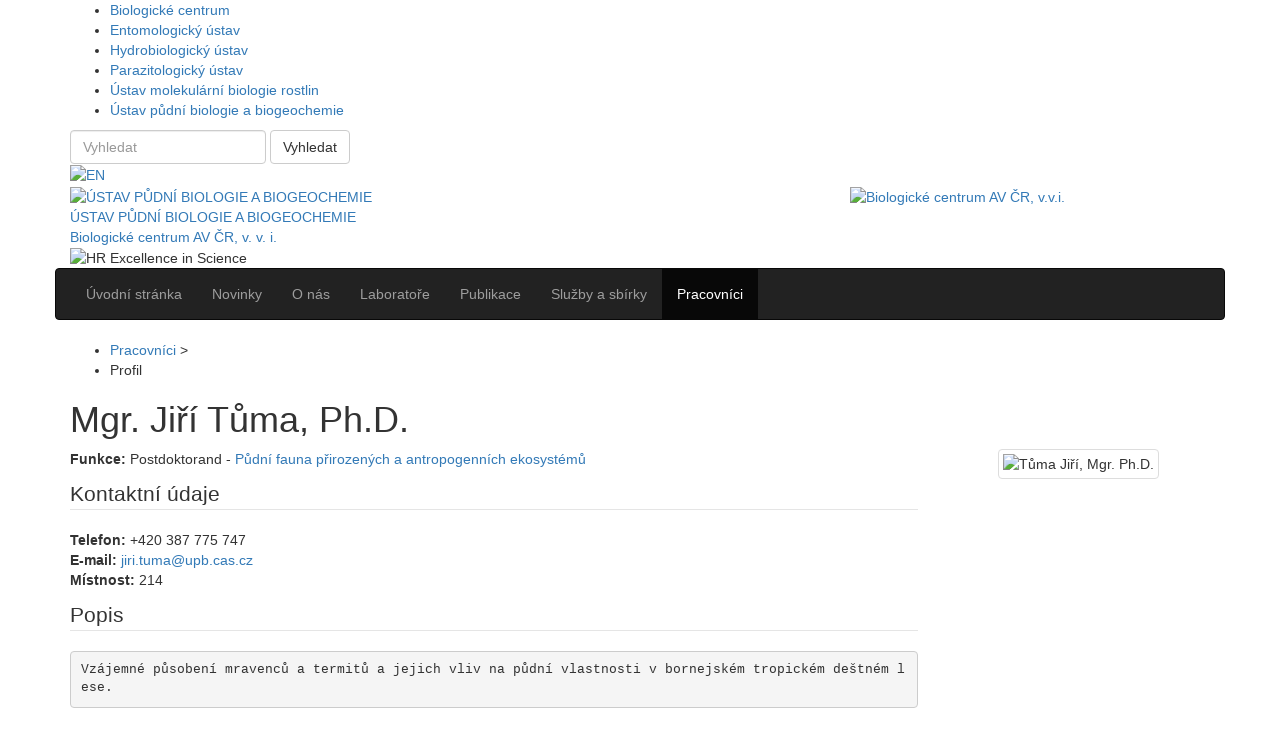

--- FILE ---
content_type: text/html; charset=utf-8
request_url: https://www.upb.cas.cz/pracovnici/profil/709/
body_size: 8090
content:
<!DOCTYPE html>
<html>
	<head>
	<script>
		var LANGUAGE = "cz";
	</script>
	<meta http-equiv="X-UA-Compatible" content="IE=edge">
	<meta name="viewport" content="width=device-width, initial-scale=1, initial-scale=1.0, maximum-scale=1.0, user-scalable=no">
			<meta charset="utf-8">
		<meta name="Robots" content="index,follow" />
		
		
		
		
		<meta name="theme-color" content="#9d4223">
		
		<meta name="msapplication-navbutton-color" content="#9d4223">
		
		<meta name="apple-mobile-web-app-status-bar-style" content="#9d4223">
		

		<meta name="description" content=" " />
		<meta name="keywords" content=" " />

	<script>
    window.dataLayer = window.dataLayer || [];
    function gtag() {
        dataLayer.push(arguments);
    }
	var trackUsingGa = function(trackAll) {
        var id = 'G-HYQF6DFMRR';
		
		(function () {
			var a = document.createElement("script");
            var m = document.getElementsByTagName("script")[0];
			a.async = true;
			a.src = "//www.googletagmanager.com/gtag/js?id=" + id;
			m.parentNode.insertBefore(a, m);
		})();
        gtag('js', new Date());
        gtag('config',id);
        // https://developers.google.com/tag-platform/devguides/consent
        if (!trackAll) {
            gtag('consent', 'update', {
                'ad_storage': 'denied',
                'analytics_storage': 'denied'
            });
        } else {
            gtag('consent', 'update', {
                'ad_storage': 'granted',
                'analytics_storage': 'granted'
            });
        }
		
	}
</script>

	<link rel="icon" type="image/png" href="/images/upb/favicons/favicon-16x16.png" sizes="16x16">
	<link rel="icon" type="image/png" href="/images/upb/favicons/favicon-32x32.png" sizes="32x32">

	<link rel="stylesheet" type="text/css" href="/boostrap/css/bootstrap.min.css">
	<link rel="stylesheet" type="text/css" media="screen,projection" href="/styles/bc/colorbox.css">
	<link rel="stylesheet" type="text/css" href="/styles/institute/upb.css">
	<link rel="stylesheet" type="text/css" href="/styles/institute/institute.css?v=5">
		<link rel="stylesheet" type="text/css" href="/styles/institute/upbb.css?v=10">
		<link rel="stylesheet" type="text/css" href="/styles/bc/colorbox.css">
	<link rel="stylesheet" type="text/css" href="/fonts/stylesheet.css">
	<link rel="stylesheet" type="text/css" media="print" href="/styles/institute/print.css">

			<link rel="stylesheet" type="text/css" media="screen,projection" href="/modules/Paging/content/styles/paging.css" />
		<link rel="stylesheet" type="text/css" media="screen,projection" href="/modules/Institute/content/styles/employees.css" />
		<link rel="stylesheet" type="text/css" media="screen,projection" href="/modules/Bc/content/styles/extended.css" />
		<link rel="stylesheet" type="text/css" media="screen,projection" href="/modules/Cookie/content/styles/cookie.css" />


		<title>ÚSTAV PŮDNÍ BIOLOGIE A BIOGEOCHEMIE&nbsp;|&nbsp;Profil</title>
	<base href="https://www.upb.cas.cz/">


</head>
		<body>
			
    <div id="instituteNavBar" class="noPrint">
	<div class="container">
		<div class="row">
			<div class="col-lg-12 col-md-12 col-xs-12">
								<ul id="institute-list">
					<li class="item"><a href="https://www.bc.cas.cz/" class="targetBlank">Biologické centrum</a></li>
					<li class="item"><a href="https://www.entu.cas.cz/" class="targetBlank">Entomologický ústav</a></li>
					<li class="item"><a href="https://www.hbu.cas.cz/" class="targetBlank">Hydrobiologický ústav</a></li>
					<li class="item"><a href="https://www.paru.cas.cz/" class="targetBlank">Parazitologický ústav</a></li>
					<li class="item"><a href="https://www.umbr.cas.cz/" class="targetBlank">Ústav molekulární biologie rostlin</a></li>
					<li class="item"><a href="https://www.upb.cas.cz/" class="active">Ústav půdní biologie a biogeochemie</a></li>
<!--
										<li class="item"><a href="https://www.bc.cas.cz/o-nas/pracoviste-bc/vyzkumna-infrastruktura-sowa/" title="Výzkumná infrastruktura SoWa">SoWa</a></li>
					-->
										</ul>

				<div id="search">
					<a href="#" class="search-ico" title="Vyhledat"></a>
					<form class="search-form positionAbsolute form-inline" method="POST" name="search" action="https://www.upb.cas.cz/vysledky-vyhledavani/" role="form">
						<input type="search"
							   name="searchInWeb"
							   class="form-control"
							   placeholder="Vyhledat"
							   value="">
						<button type="submit" class="btn btn-default">Vyhledat</button>
						<div class="clear"></div>
					</form>
				</div>
									<div id="language-menu">
																																								<a href="/en/Page/LangSwitcher/1255/1692/en/cmsprofil/709" class="en">
									<img src="/images/global/layout/en.png" alt="EN" title="EN">
								</a>
																		</div>
								<div class="clear"></div>
			</div>
		</div>
	</div>
</div>




			<div id="header-wrapper" class="noPrint">
	<div class="container">
		<div class="row institute-size">
			<div class="col-lg-8 col-md-8 col-xs-12">

				<a href=""><img src="/images/upb/layout/logo.png" id="logo" border="0" alt="ÚSTAV PŮDNÍ BIOLOGIE A BIOGEOCHEMIE" title="ÚSTAV PŮDNÍ BIOLOGIE A BIOGEOCHEMIE"></a>

				<div id="institute">
					<div class="name">
						<a href="">ÚSTAV PŮDNÍ BIOLOGIE A BIOGEOCHEMIE</a>
					</div>
					<div class="subname">
						<a href="">Biologické centrum AV ČR, v. v. i.</a>
					</div>
				</div>

				<img src="/images/hr/hr_excellence.png" alt="HR Excellence in Science" class="hr-excellence-img" height="60">

			</div>

			<div id="bc-logo-wrapper" class="col-lg-3 col-md-3 col-xs-12">
				<a href="https://www.bc.cas.cz/cz" class="targetBlank"><img src="/images/global/layout/cz/bc-logo.png" id="bc-logo" border="0" alt="Biologické centrum AV ČR, v.v.i." title="Biologické centrum AV ČR, v. v. i."></a>
			</div>
		</div>
	</div>
</div>

<div id="nav-wrapper" class="noPrint">
	<div class="container">
		<div class="row">
			<nav id="top-menu" class="navbar navbar-inverse noprint">
				<div class="navbar-header">
					<button type="button" class="navbar-toggle collapsed" data-toggle="collapse" data-target="#navbar" aria-expanded="false" aria-controls="navbar">
						<span class="sr-only">Navigace</span>
						<span class="icon-bar"></span>
						<span class="icon-bar"></span>
						<span class="icon-bar"></span>
					</button>
				</div>
				<div id="navbar" class="navbar-collapse collapse" aria-expanded="false">
					<ul class="nav navbar-nav"><li class=""><a class="cmsuvodnistranka3" href="/uvodni-stranka"><span>Úvodní stránka</span></a></li><li class=""><a class="cmsnovinky" href="/novinky"><span>Novinky</span></a></li><li class=""><a class="cmsoustavu" href="/o-ustavu"><span>O nás</span></a></li><li class=""><a class="cmsstruktura1" href="/struktura"><span>Laboratoře</span></a></li><li class=""><a class="cmspublikaceinstitute" href="/publikace"><span>Publikace</span></a></li><li class=""><a class="cmssbirky3" href="/sbirky"><span>Služby a sbírky</span></a></li><li class="active"><a class="cmspracovnici" href="/pracovnici"><span>Pracovníci</span></a></li></ul>					<div class="clearer"></div>
				</div>
			</nav>
		</div>
	</div>
</div>

			
	<div id="content-main">
		<div class="container">
			<div id="content-wrapper">
				<div class="row">
										<div class="col-lg-12 col-md-12 col-xs-12">
						<ul id="breadcrumb" class="noPrint">
			<li>
							<a href="https://www.upb.cas.cz/pracovnici/" title="Pracovníci">Pracovníci</a> >
					</li>
			<li>
							<span>Profil</span>
					</li>
	</ul>

					<div class="right-main-content">
						
    <h1>Mgr. Jiří Tůma, Ph.D.</h1>


						
    <div class="row">
        <div class="col-lg-9 col-md-9 col-xs-12">
                        <p>
                                                            <strong>Funkce:</strong>                        Postdoktorand
                                                    -
                            <a href="/struktura/zoologie/pudni-fauna-prirozenych-a-antropogennich-ekosystemu">
                                                                    Půdní fauna přirozených a antropogenních ekosystémů
                                                            </a>
                                                
                                                </p>
                            <legend>Kontaktní údaje</legend>
                <p>
                                            <strong>Telefon:</strong>
                        +420 387 775 747</a>
                        <br>
                                                                <strong>E-mail:</strong>
                        <a href="mailto:jiri.tuma@upb.cas.cz">jiri.tuma@upb.cas.cz</a>
                        <br>
                                                                                    <strong>Místnost:</strong>
                        214
                                    </p>
                        <p>
                                
                                    <legend>Popis</legend>
                    <pre wrap="">
Vzájemné působení mravenců a&nbsp;termitů a&nbsp;jejich vliv na&nbsp;půdní vlastnosti v&nbsp;bornejském tropickém deštném lese.&nbsp;</pre>

                
                            </p>
            
                            <legend>Publikace</legend>
                <div class="table-responsive">
                    <table class="table table-striped table-hover">
                        <tr>
                            <th class="publication-list-header">Celkem nalezeno: 15 záznamů
                                <div class="o-publication-filter">
                                    <form action="" method="get" class="publication-filter-form" id="publication-filter-form">
                                        <select name="filter[t]" class="publication-filter-form__select form-control">
                                            <option value="" selected="selected">Všechny publikace - BC</option>
                                            <option value="vse_i_externi">Všechny publikace vč. externích</option>
                                            <option value="vedecke" >Vědecké publikace</option>
                                            <option value="ostatni" >Ostatní publikace</option>
                                            <option value="externi" >Externí publikace</option>
                                        </select>
                                    </form>
                                </div>
                            </th>
                        </tr>
                                                    <tr>
                                <td>
                                                                                                                    Cunningham P.,                                                                                                                     Vesey R.,                                                                                                                     Chaudry-Phipps H.,                                                                                                                     Fayle T. M.</a>,                                                                                                                     Diara U.,                                                                                                                     Chomicki G.,                                                                                                                     Leština D.</a>,                                                                                                                     Tůma J.</a>,                                                                                                                     Templer P.H.,                                                                                                                     Klimeš P.</a>,                                                                                                                     Henry L.                                                                        (2025) Dietary niche shapes bacterial community in Indo-Pacific ants.                                    <i>Microbiology Spectrum</i>
                                                                            <strong>13</strong>
                                        : article number: e01965-25.<br>                                                                            <a href="http://dx.doi.org/10.1128/spectrum.01965-25" class="targetBlank">DOI: 10.1128/spectrum.01965-25</a>                                    
                                </td>
                            </tr>
                                                        <tr>
                                <td>
                                                                                                                    Tůma J.</a>,                                                                                                                     Yusah K.,                                                                                                                     Fayle T. M.</a>                                                                        (2025) Unoccupied mounds of soil-feeding termites host diverse soil fauna both in primary and logged tropical forests                                    <i>Soil Ecology Letters</i>
                                                                            <strong>7</strong>
                                        : Article number 250329.<br>                                                                            <a href="http://dx.doi.org/10.1007/s42832-025-0329-8" class="targetBlank">DOI: 10.1007/s42832-025-0329-8</a>                                    
                                </td>
                            </tr>
                                                        <tr>
                                <td>
                                                                                                                    Frei I.,                                                                                                                         <a href="https://www.upb.cas.cz/pracovnici/profil/453/">
                                                                                Jílková V.</a>,                                                                                                                     Kotyzová M.,                                                                                                                     Laštůvka Z.,                                                                                                                     Malenovský I.,                                                                                                                     Musil Z.,                                                                                                                         <a href="https://www.upb.cas.cz/pracovnici/profil/470/">
                                                                                Pižl V.</a>,                                                                                                                     Řehová V.,                                                                                                                         <a href="https://www.upb.cas.cz/pracovnici/profil/479/">
                                                                                Starý J.</a>,                                                                                                                     Straková M.,                                                                                                                     Šefrová H.,                                                                                                                         <a href="https://www.upb.cas.cz/pracovnici/profil/485/">
                                                                                Tajovský K.</a>,                                                                                                                     Tůma J.</a>,                                                                                                                     Vašíček M.,                                                                                                                     Vymyslický T.                                                                        (2024) Studie zatravněných ploch v CHKO Moravský kras                                    <i>Ochrana přírody</i>
                                                                            <strong>79 (6)</strong>
                                        : 16 - 20.<br>                                                                        
                                </td>
                            </tr>
                                                        <tr>
                                <td>
                                                                                                                        <a href="https://www.upb.cas.cz/pracovnici/profil/1072/">
                                                                                Tůmová M.</a>,                                                                                                                     Tůma J.</a>,                                                                                                                     Čížková P.                                                                        (2024) Soil-inhabiting tardigrade community facing first years of canopy dieback in the spruce mountain forest, Šumava National Park, the Czech Republic                                    <i>Silva Gabreta</i>
                                                                            <strong>30</strong>
                                        : 85-101.<br>                                                                        
                                </td>
                            </tr>
                                                        <tr>
                                <td>
                                                                                                                    Flynn Trevan,                                                                                                                     Tůma J.</a>,                                                                                                                     Fayle T. M.</a>,                                                                                                                     Veselá H.,                                                                                                                         <a href="https://www.upb.cas.cz/pracovnici/profil/445/">
                                                                                Frouz J.</a>                                                                        (2023) Changes in soil chemical properties and their spatial distribution after logging and conversion to oil palm plantation in Sabah (Borneo)                                    <i>Journal of Tropical Ecology</i>
                                                                            <strong>39</strong>
                                        : Article number e36.<br>                                                                            <a href="http://dx.doi.org/10.1017/S026646742300024X" class="targetBlank">DOI: 10.1017/S026646742300024X</a>                                    
                                </td>
                            </tr>
                                                        <tr>
                                <td>
                                                                                                                        <a href="https://www.upb.cas.cz/pracovnici/profil/453/">
                                                                                Jílková V.</a>,                                                                                                                         <a href="https://www.upb.cas.cz/pracovnici/profil/449/">
                                                                                Chroňáková A.</a>,                                                                                                                         <a href="https://www.upb.cas.cz/pracovnici/profil/443/">
                                                                                Elhottová D.</a>,                                                                                                                         <a href="https://www.upb.cas.cz/pracovnici/profil/445/">
                                                                                Frouz J.</a>,                                                                                                                     Heděnec P.,                                                                                                                         <a href="https://www.upb.cas.cz/pracovnici/profil/18/">
                                                                                Kotrbová L.</a>,                                                                                                                     Moudrý J.,                                                                                                                         <a href="https://www.upb.cas.cz/pracovnici/profil/485/">
                                                                                Tajovský K.</a>,                                                                                                                     Tůma J.</a>,                                                                                                                     Vavříková J.,                                                                                                                     Záhora J.                                                                        (2023) Půdní živote, nedej se!                                     <i>SSČ AVČR, Praha, 70 pp.</i>
                                                                                                             
                                </td>
                            </tr>
                                                        <tr>
                                <td>
                                                                                                                    Schlaghamerský J.,                                                                                                                         <a href="https://www.upb.cas.cz/pracovnici/profil/470/">
                                                                                Pižl V.</a>,                                                                                                                         <a href="https://www.upb.cas.cz/pracovnici/profil/485/">
                                                                                Tajovský K.</a>,                                                                                                                     Tuf I.,                                                                                                                     Tůma J.</a>,                                                                                                                         <a href="https://www.upb.cas.cz/pracovnici/profil/576/">
                                                                                Šimek M.</a>                                                                        (2023) Půdní makro-a-megafauna.                                    <i>In: Živá zdravá půda. Praha, Středisko společných činností AV ČR, v. v. i., pp. 79-99. ISBN 978-80-200-3512-7.</i>
                                                                                                             
                                </td>
                            </tr>
                                                        <tr>
                                <td>
                                                                                                                    Tůma J.</a>                                                                        (2023) Vliv požárů na půdní faunu                                    <i>Živa</i>
                                                                            <strong>71 (5)</strong>
                                        : 248-250.<br>                                                                        
                                </td>
                            </tr>
                                                        <tr>
                                <td>
                                                                                                                    Potapov A.M.,                                                                                                                     Beaulieu F.,                                                                                                                     Birkhofer K.,                                                                                                                     Bluhm S.L.,                                                                                                                     Degtyarev M.I.,                                                                                                                         <a href="https://www.upb.cas.cz/pracovnici/profil/441/">
                                                                                Devetter M.</a>,                                                                                                                     Goncharov A.A.,                                                                                                                     Gongalsky K.B.,                                                                                                                     Klarner B.,                                                                                                                     Korobushkin D.I.,                                                                                                                     Liebke D.F.,                                                                                                                     Maraun M.,                                                                                                                     Mc Donnell R.J.,                                                                                                                     Pollierer M.M.,                                                                                                                     Schaefer I.,                                                                                                                         <a href="https://www.upb.cas.cz/pracovnici/profil/20573/">
                                                                                Shrubovych Y.</a>,                                                                                                                     Semenyuk I.I.,                                                                                                                     Sendra A.,                                                                                                                     Tůma J.</a>,                                                                                                                         <a href="https://www.upb.cas.cz/pracovnici/profil/1072/">
                                                                                Tůmová M.</a>,                                                                                                                     Vassilieva A.B.,                                                                                                                         <a href="https://www.upb.cas.cz/pracovnici/profil/21868/">
                                                                                Chen T.</a>,                                                                                                                     Geisen S.,                                                                                                                     Schmidt O.,                                                                                                                     Tiunov A.V.,                                                                                                                     Scheu S.                                                                        (2022) Feeding habits and multifunctional classification of soil-associated consumers from protists to vertebrates                                    <i>Biological Reviews</i>
                                                                            <strong>97</strong>
                                        : 1057–1117.<br>                                                                            <a href="http://dx.doi.org/10.1111/brv.12832" class="targetBlank">DOI: 10.1111/brv.12832</a>                                    
                                </td>
                            </tr>
                                                        <tr>
                                <td>
                                                                                                                    Potapov A.M.,                                                                                                                     Sun X.,                                                                                                                     Barnes A.D.,                                                                                                                     Briones M.J.I.,                                                                                                                     Brown G.G.,                                                                                                                     Cameron E.K.,                                                                                                                     Chang Ch.-H.,                                                                                                                     Cortet J.,                                                                                                                     Eisenhauer N.,                                                                                                                     Franco A.L.C.,                                                                                                                     Fujii S.,                                                                                                                     Geisen S.,                                                                                                                     Gongalsky K.B.,                                                                                                                     Guerra C.,                                                                                                                     Haimi J.,                                                                                                                     Handa I.T.,                                                                                                                     Janion-Scheepers Ch.,                                                                                                                     Karaban K.,                                                                                                                     Lindo Z.,                                                                                                                     Mathieu J.,                                                                                                                     Moreno M.L.,                                                                                                                     Murvanidze M.,                                                                                                                     Nielsen U.N.,                                                                                                                     Scheu S.,                                                                                                                     Schmidt O.,                                                                                                                     Schneider C.,                                                                                                                     Seeber J.,                                                                                                                     Tsiafouli M.,                                                                                                                     Tůma J.</a>,                                                                                                                     Tiunov A.V.,                                                                                                                     Zaitsev A.S.,                                                                                                                     Ashwood F.,                                                                                                                     Callaham M.,                                                                                                                     Wall D.                                                                        (2022) Global monitoring of soil animal communities using a common methodology                                     <i>Soil Organisms</i>
                                                                            <strong>94</strong>
                                        : 55–68.<br>                                                                            <a href="http://dx.doi.org/10.25674/so94iss1id178" class="targetBlank">DOI: 10.25674/so94iss1id178</a>                                    
                                </td>
                            </tr>
                                                        <tr>
                                <td>
                                                                                                                    Tůma J.</a>,                                                                                                                         <a href="https://www.upb.cas.cz/pracovnici/profil/445/">
                                                                                Frouz J.</a>,                                                                                                                     Veselá H.,                                                                                                                     Křivohlavý F.,                                                                                                                     Fayle T. M.</a>                                                                        (2022)                                     <a class="targetBlank" href="https://www.sciencedirect.com/science/article/pii/S0929139322001925?via%3Dihub">The impacts of tropical mound-building social insects on soil properties vary between taxa and with anthropogenic habitat change.</a>                                    <i>Applied Soil Ecology</i>
                                                                            <strong>179</strong>
                                        : 104576.<br>                                                                            <a href="http://dx.doi.org/10.1016/j.apsoil.2022.104576" class="targetBlank">DOI: 10.1016/j.apsoil.2022.104576</a>                                    
                                </td>
                            </tr>
                                                        <tr>
                                <td>
                                                                                                                    Schlaghamerský J.,                                                                                                                         <a href="https://www.upb.cas.cz/pracovnici/profil/470/">
                                                                                Pižl V.</a>,                                                                                                                         <a href="https://www.upb.cas.cz/pracovnici/profil/485/">
                                                                                Tajovský K.</a>,                                                                                                                     Tuf I.,                                                                                                                     Tůma J.</a>,                                                                                                                         <a href="https://www.upb.cas.cz/pracovnici/profil/576/">
                                                                                Šimek M.</a>                                                                        (2020) Živá půda 5. Půdní makrofauna a megafauna.                                     <i>Živa</i>
                                                                            <strong>68 (6)</strong>
                                        : 302-307.<br>                                                                        
                                </td>
                            </tr>
                                                        <tr>
                                <td>
                                                                                                                    Tůma J.</a>,                                                                                                                     Eggleton P.,                                                                                                                     Fayle T. M.</a>                                                                        (2020) Ant-termite interactions: an important but under-explored ecological linkage.                                    <i>Biological Reviews</i>
                                                                            <strong>95</strong>
                                        : 555-572.<br>                                                                            <a href="http://dx.doi.org/10.1111/brv.12577" class="targetBlank">DOI: 10.1111/brv.12577</a>                                    
                                </td>
                            </tr>
                                                        <tr>
                                <td>
                                                                                                                        <a href="https://www.upb.cas.cz/pracovnici/profil/576/">
                                                                                Šimek M.</a>,                                                                                                                     Borůvka L.,                                                                                                                     Baldrian P.,                                                                                                                         <a href="https://www.upb.cas.cz/pracovnici/profil/1072/">
                                                                                Bryndová M.</a>,                                                                                                                         <a href="https://www.upb.cas.cz/pracovnici/profil/441/">
                                                                                Devetter M.</a>,                                                                                                                     Drábek O.,                                                                                                                         <a href="https://www.upb.cas.cz/pracovnici/profil/443/">
                                                                                Elhottová D.</a>,                                                                                                                         <a href="https://www.upb.cas.cz/pracovnici/profil/446/">
                                                                                Háněl L.</a>,                                                                                                                     Houška J.,                                                                                                                     Hynšt J.,                                                                                                                         <a href="https://www.upb.cas.cz/pracovnici/profil/449/">
                                                                                Chroňáková A.</a>,                                                                                                                         <a href="https://www.upb.cas.cz/pracovnici/profil/453/">
                                                                                Jílková V.</a>,                                                                                                                     Konvalina P.,                                                                                                                     Kopecký J.,                                                                                                                     Kopecký M.,                                                                                                                         <a href="https://www.upb.cas.cz/pracovnici/profil/939/">
                                                                                Koubová A.</a>,                                                                                                                      Kováč Ľ.,                                                                                                                         <a href="https://www.upb.cas.cz/pracovnici/profil/530/">
                                                                                Kyselková M.</a>,                                                                                                                         <a href="https://www.upb.cas.cz/pracovnici/profil/462/">
                                                                                Lukešová A.</a>,                                                                                                                         <a href="https://www.upb.cas.cz/pracovnici/profil/533/">
                                                                                Macková J.</a>,                                                                                                                     Malý S.,                                                                                                                     Marečková M.,                                                                                                                     Moudrý J.,                                                                                                                     Pavlů L.,                                                                                                                     Penížek V.,                                                                                                                         <a href="https://www.upb.cas.cz/pracovnici/profil/470/">
                                                                                Pižl V.</a>,                                                                                                                     Semančíková E.,                                                                                                                     Schlaghamerský J.,                                                                                                                         <a href="https://www.upb.cas.cz/pracovnici/profil/479/">
                                                                                Starý J.</a>,                                                                                                                     Šimek P.,                                                                                                                         <a href="https://www.upb.cas.cz/pracovnici/profil/484/">
                                                                                Šustr V.</a>,                                                                                                                         <a href="https://www.upb.cas.cz/pracovnici/profil/485/">
                                                                                Tajovský K.</a>,                                                                                                                     Tejnecký V.,                                                                                                                     Tkadlec E.,                                                                                                                     Tuf I.,                                                                                                                     Tůma J.</a>,                                                                                                                     Uhlík O.,                                                                                                                     Vosátka M.,                                                                                                                     Zádorová T.                                                                        (2019) Živá půda: biologie, ekologie, využívání a degradace půdy.                                    <i>Praha: Academia,</i>
                                     789 s.<br>                                                                        
                                </td>
                            </tr>
                                                        <tr>
                                <td>
                                                                                                                    Tůma J.</a>,                                                                                                                     Fleiss S.,                                                                                                                     Eggleton P.,                                                                                                                         <a href="https://www.upb.cas.cz/pracovnici/profil/445/">
                                                                                Frouz J.</a>,                                                                                                                     Klimeš P.</a>,                                                                                                                     Lewis O.,                                                                                                                     Yusah K.,                                                                                                                     Fayle T. M.</a>                                                                        (2019) Logging of rainforest and conversion to oil palm reduces bioturbator diversity but not levels of bioturbation.                                    <i>Applied Soil Ecology</i>
                                                                            <strong>144</strong>
                                        : 123-133.<br>                                                                            <a href="http://dx.doi.org/10.1016/j.apsoil.2019.07.002" class="targetBlank">DOI: 10.1016/j.apsoil.2019.07.002</a>                                    
                                </td>
                            </tr>
                                                </table>
                </div>
                            
                    </div>
                    <div class="col-lg-3 col-md-3 col-xs-12 text-center">
                                    <img title="Tůma Jiří, Mgr. Ph.D." class="img-thumbnail" src="/data/employees/2024073166a9ff7a5124f.jpg">            </div>
            </div>

					</div>
				</div>
			</div>
		</div>
	</div>
</div>


		<div class="contact-wrapper">
	<div class="container">
		<div id="contact">
			<div class="row">
				<div class="col-lg-8 col-md-8 col-xs-12">
					<div class="row">
						<div class="col-lg-8 col-md-8 col-xs-12">
							<div class="row">
								<div class="col-lg-6 col-md-6 col-xs-6">
									<div class="contact-line-height">
										<h2>KONTAKT</h2>
																					Biologické centrum AV ČR, v.v.i.<br>
											Ústav půdní biologie a biogeochemie<br>
											Na Sádkách 702/7<br>
											370 05 České Budějovice
																			</div>
								</div>
								<div class="col-lg-6 col-md-6 col-xs-6">
									<div class="contact-line-height">
										<h2>&nbsp;</h2>
																					Telefon: <a href="tel:+420387775853">+420 387 775 853</a><br>
											E-mail: <a href="mailto:upbb@bc.cas.cz">upbb@bc.cas.cz</a>
										
									</div>
									<div class="social">	
										<a href="https://www.facebook.com/BiologickeCentrum" class="targetBlank">
                                                                        	<img src="/images/global/layout/fb.png" border="0" alt="Biologické centrum na Facebooku" title="Biologické centrum na Facebooku">
                                                                		</a>
										<a href="https://twitter.com/BiologyCentre" class="targetBlank">
                                                                        	<img src="/images/global/layout/tw.png" border="0" alt="Biologické centrum na Twitteru" title="Biologické centrum na Twitteru">
                                                                		</a>
										<a href="https://www.instagram.com/biologickecentrumavcr/?hl=cs" class="targetBlank">
                                                                        	<img src="/images/global/layout/in.png" border="0" alt="Biologické centrum na Instagramu" title="Biologické centrum na Instagramu">
                                                                		</a>
										<a href="https://www.youtube.com/user/BiologickeCentrum" class="targetBlank">
										<img src="/images/global/layout/yt.png" border="0" alt="Biologické centrum na Youtubu" title="Biologické centrum na Youtubu">
										</a>
										<a href="https://www.linkedin.com/company/bcavcr/" class="targetBlank">
										<img src="/images/global/layout/linkedin.png" border="0" alt="Biologické centrum na LinkedIn" title="Biologické centrum na LinkedIn">
										</a>
									
									</div>
								</div>
							</div>
						</div>
						<div class="col-lg-4 col-md-4 col-xs-12">
							<h2>NAJÍT PRACOVNÍKA</h2>
							<form action="https://www.upb.cas.cz/pracovnici/" method="get">
								<input type="text" name="employeeName" class="form-control">
								<button class="nice-button nice-button-margin-top max-width" type="submit">vyhledat</button>
							</form>
							<div class="socialinter social--wide">
								<a href="https://portal.office.com/" class="targetBlank">
									<img src="/images/global/layout/mail.png" border="0" alt="Webmail" title="Webmail">
								</a>
                                								<a href="https://rs.upb.cas.cz/" class="targetBlank" rel="nofollow">
									<img src="/images/global/layout/reservoir.png" border="0" alt="Reservoir" title="Reservoir">
								</a>
                                								<div class="clearer"></div>
							</div>
						</div>
					</div>
				</div>
				<div id="map-wrapper" class="col-lg-4 col-md-4 col-xs-6">
					<div id="map">
													<a href="https://www.google.com/maps/@48.9754383,14.4580124,17z?hl=en" class="targetBlank"><img src="/images/global/layout/google-maps-institute.jpg"></a>
											</div>
				</div>
			</div>
		</div>
	</div>
</div>



		<div id="footer-wrapper" class="noPrint">
	<div class="container">
		<div class="row">
			<div class="col-lg-11 col-md-11 col-xs-12">
				<ul><li>&COPY;&nbsp;2010 - 2026</li><li><a class="cmsuvodnistranka3" href="https://www.upb.cas.cz/uvodni-stranka/">Úvodní stránka</a></li><li><a class="cmsnovinky" href="https://www.upb.cas.cz/novinky/">Novinky</a></li><li><a class="cmsoustavu" href="https://www.upb.cas.cz/o-ustavu/">O nás</a></li><li><a class="cmsstruktura1" href="https://www.upb.cas.cz/struktura/">Laboratoře</a></li><li><a class="cmspublikaceinstitute" href="https://www.upb.cas.cz/publikace/">Publikace</a></li><li><a class="cmssbirky3" href="https://www.upb.cas.cz/sbirky/">Služby a sbírky</a></li><li><a class="cmspracovnici" href="https://www.upb.cas.cz/pracovnici/">Pracovníci</a></li><li><a href="https://www.bc.cas.cz/cz" alt="Biologické centrum AV ČR, v. v. i." title="Biologické centrum AV ČR, v. v. i." class="targetBlank">Biologické centrum AV ČR, v. v. i.</a></li></ul>			</div>
			<div class="col-lg-1 col-md-1 col-xs-12 text-right">
				<ul>
					<li><a href="http://www.arakis.cz/" class="targetBlank">web by Arakis</a></li>
				</ul>
			</div>
		</div>
	</div>
</div>
		


        <script src="/scripts/core/jquery-1.11.2.min.js"></script>
        <script>
    window.EUCookieLawOptions = {
                message: "Tento web používá soubory cookies pouze k analýze návštěvnosti.",
            };
    var $html = $('html');
    $html.on('eu-cookie-law-allowed', function() {
        if (typeof window.trackUsingGa == "function") {
            window.trackUsingGa(true);
        }
    }).on('eu-cookie-law-rejected', function () {
        if (typeof window.trackUsingGa == "function") {
            window.trackUsingGa(false);
        }
    });
</script>
<script src="/scripts/bc/ecl.min.js"></script>
<script>
    if (typeof window.trackUsingGa == "function") {
        window.trackUsingGa(EUCookieLaw.isCookieUsageAllowed());
    }
</script>


		<script src="boostrap/js/bootstrap.min.js"></script>
		<script src="boostrap/js/bootstrap-hover-dropdown.js"></script>
		<script type="text/javascript" src="/scripts/i18n/jquery.colorbox-min.js"></script>
		<script src="/fonts/fontsmoothie.min.js"></script>
		<script src="/scripts/institute/scripts.js"></script>
		<script src="/scripts/core/search.js"></script>
				<script type="text/javascript" src="/modules/Paging/content/scripts/paging.js"></script>
		<script type="text/javascript" src="/modules/SocialMedia/content/scripts/scripts.social-media.js"></script>
		<script type="text/javascript" src="/modules/SocialMedia/content/scripts/ga-social-tracking.js"></script>
		<script type="text/javascript" src="/modules/Bc/content/scripts/extended.min.js"></script>
		<script type="text/javascript" src="/modules/Cookie/content/scripts/cookie.js"></script>


		<!-- HTML5 shim and Respond.js for IE8 support of HTML5 elements and media queries -->
		<!-- WARNING: Respond.js doesn't work if you view the page via file:// -->
		<!--[if lt IE 9]>
		  <script src="https://oss.maxcdn.com/html5shiv/3.7.2/html5shiv.min.js"></script>
		  <script src="https://oss.maxcdn.com/respond/1.4.2/respond.min.js"></script>
		<![endif]-->
	</body>

</html>
